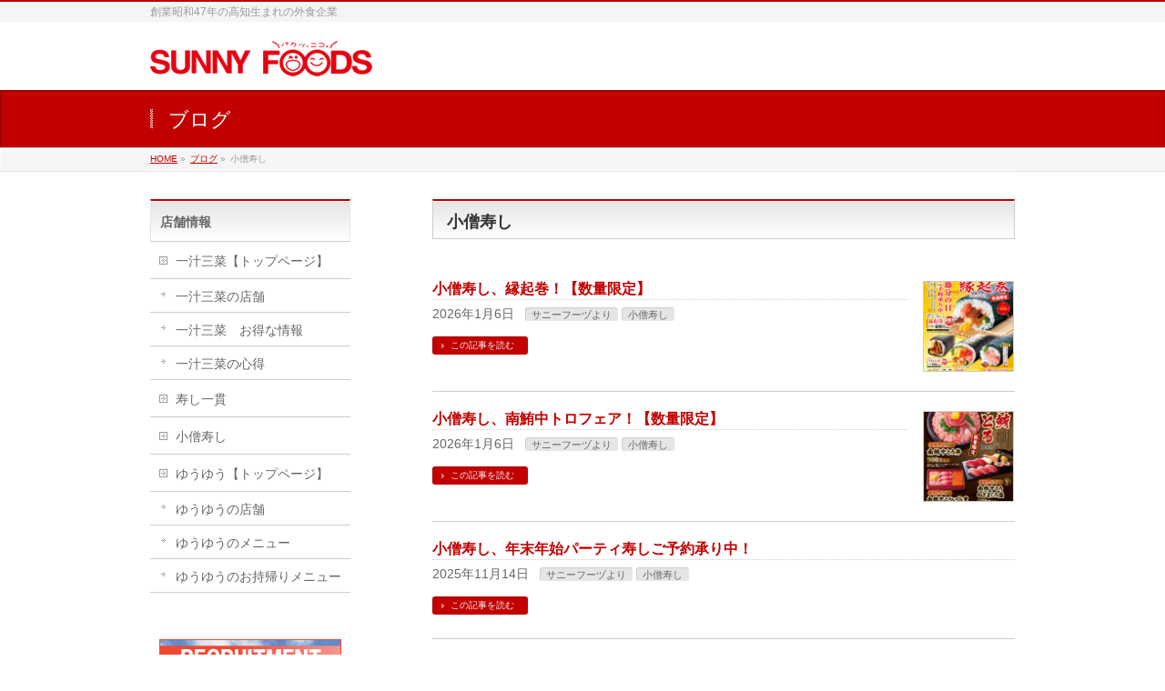

--- FILE ---
content_type: text/css
request_url: https://sunnyfoods.ne.jp/wp/wp-content/themes/biz-vektor/style.css
body_size: 1364
content:
@charset "utf-8";
/*
Theme Name: BizVektor
Theme URI: http://bizvektor.com
Description: BizVektor theme will allow you to build a high-quality web site. It is possible to change the color, to switch to a completely different design. In addition, it is also possible to increase the number of designs by plug-ins.
Author: Vektor,Inc.
Author URI: http://www.vektor-inc.co.jp
Version: 1.13.1


Tags: white, red, blue, black, green, orange, purple, two-columns, right-sidebar, left-sidebar, custom-background, custom-colors, custom-header, custom-menu, editor-style,theme-options
Text Domain: biz-vektor
License: GNU General Public License
License URI: license.txt


BizVektor WordPress theme, Copyright (C) 2012-2024 Vektor,Inc.
BizVektor WordPress theme is licensed under the GPL.
*/

.sticky {}
.bypostauthor {}
#topMainBnrFrame {
        width: 100%;
        min-height: 250px;
}
#topMainBnrFrame .slideFrame {
    border: none;
}
.inline-block-mv { text-align: center; }
.inline-block-mv ul { list-style: none; margin: 0; padding: 0;}
.inline-block-mv li {
    display: inline-block;
    margin: 1em 0;
    max-width: 30%;
    height: auto;
}
.inline-block-mv a{ font-weight: bold; color: #6091d3 !important; }
video {
  width: 100%; /* 動画をレスポンシブ化 */
  max-width: 400px; /* 動画の最大幅 */
}
@media screen and (max-width:768px) {
.inline-block-mv li { max-width: 100%; }
}